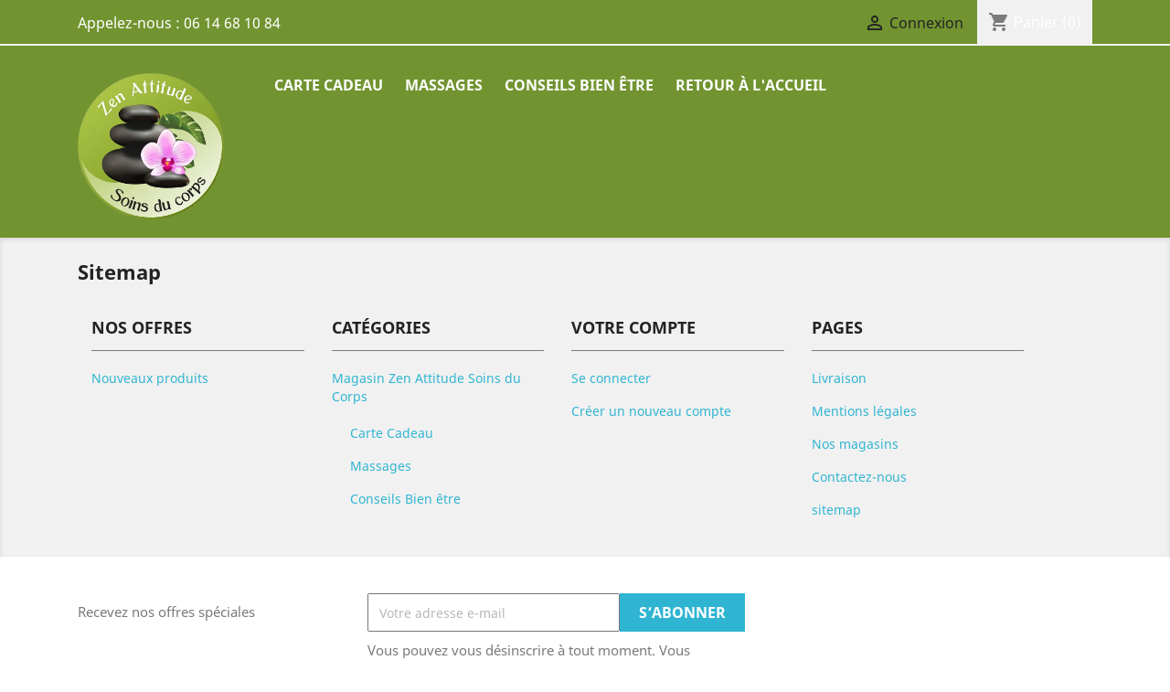

--- FILE ---
content_type: text/html; charset=utf-8
request_url: https://ec.zenattitudesoinsducorps.com/sitemap
body_size: 4955
content:
<!doctype html>
<html lang="fr">

  <head>
    
      
  <meta charset="utf-8">


  <meta http-equiv="x-ua-compatible" content="ie=edge">



  <title>sitemap</title>
  <meta name="description" content="Vous êtes perdu ? Trouvez ce que vous cherchez">
  <meta name="keywords" content="">
      
                  <link rel="alternate" href="https://ec.zenattitudesoinsducorps.com/sitemap" hreflang="fr">
        



  <meta name="viewport" content="width=device-width, initial-scale=1">



  <link rel="icon" type="image/vnd.microsoft.icon" href="/img/favicon.ico?1581063184">
  <link rel="shortcut icon" type="image/x-icon" href="/img/favicon.ico?1581063184">



    <link rel="stylesheet" href="https://ec.zenattitudesoinsducorps.com/themes/classic/assets/css/theme.css" type="text/css" media="all">
  <link rel="stylesheet" href="https://ec.zenattitudesoinsducorps.com/modules/blockreassurance/views/css/front.css" type="text/css" media="all">
  <link rel="stylesheet" href="https://ec.zenattitudesoinsducorps.com/modules/ps_imageslider/css/homeslider.css" type="text/css" media="all">
  <link rel="stylesheet" href="https://ec.zenattitudesoinsducorps.com/themes/classic/assets/css/custom.css" type="text/css" media="all">




  

  <script type="text/javascript">
        var prestashop = {"cart":{"products":[],"totals":{"total":{"type":"total","label":"Total","amount":0,"value":"0,00\u00a0\u20ac"},"total_including_tax":{"type":"total","label":"Total TTC","amount":0,"value":"0,00\u00a0\u20ac"},"total_excluding_tax":{"type":"total","label":"Total HT :","amount":0,"value":"0,00\u00a0\u20ac"}},"subtotals":{"products":{"type":"products","label":"Sous-total","amount":0,"value":"0,00\u00a0\u20ac"},"discounts":null,"shipping":{"type":"shipping","label":"Livraison","amount":0,"value":"gratuit"},"tax":null},"products_count":0,"summary_string":"0 articles","vouchers":{"allowed":0,"added":[]},"discounts":[],"minimalPurchase":0,"minimalPurchaseRequired":""},"currency":{"name":"euro","iso_code":"EUR","iso_code_num":"978","sign":"\u20ac"},"customer":{"lastname":null,"firstname":null,"email":null,"birthday":null,"newsletter":null,"newsletter_date_add":null,"optin":null,"website":null,"company":null,"siret":null,"ape":null,"is_logged":false,"gender":{"type":null,"name":null},"addresses":[]},"language":{"name":"Fran\u00e7ais (French)","iso_code":"fr","locale":"fr-FR","language_code":"fr","is_rtl":"0","date_format_lite":"d\/m\/Y","date_format_full":"d\/m\/Y H:i:s","id":1},"page":{"title":"","canonical":null,"meta":{"title":"sitemap","description":"Vous \u00eates perdu\u00a0? Trouvez ce que vous cherchez","keywords":"","robots":"index"},"page_name":"sitemap","body_classes":{"lang-fr":true,"lang-rtl":false,"country-FR":true,"currency-EUR":true,"layout-full-width":true,"page-sitemap":true,"tax-display-enabled":true},"admin_notifications":[]},"shop":{"name":"Zen Attitude Soins du Corps","logo":"\/img\/prestashop-logo-1581062851.jpg","stores_icon":"\/img\/logo_stores.png","favicon":"\/img\/favicon.ico"},"urls":{"base_url":"https:\/\/ec.zenattitudesoinsducorps.com\/","current_url":"https:\/\/ec.zenattitudesoinsducorps.com\/sitemap","shop_domain_url":"https:\/\/ec.zenattitudesoinsducorps.com","img_ps_url":"https:\/\/ec.zenattitudesoinsducorps.com\/img\/","img_cat_url":"https:\/\/ec.zenattitudesoinsducorps.com\/img\/c\/","img_lang_url":"https:\/\/ec.zenattitudesoinsducorps.com\/img\/l\/","img_prod_url":"https:\/\/ec.zenattitudesoinsducorps.com\/img\/p\/","img_manu_url":"https:\/\/ec.zenattitudesoinsducorps.com\/img\/m\/","img_sup_url":"https:\/\/ec.zenattitudesoinsducorps.com\/img\/su\/","img_ship_url":"https:\/\/ec.zenattitudesoinsducorps.com\/img\/s\/","img_store_url":"https:\/\/ec.zenattitudesoinsducorps.com\/img\/st\/","img_col_url":"https:\/\/ec.zenattitudesoinsducorps.com\/img\/co\/","img_url":"https:\/\/ec.zenattitudesoinsducorps.com\/themes\/classic\/assets\/img\/","css_url":"https:\/\/ec.zenattitudesoinsducorps.com\/themes\/classic\/assets\/css\/","js_url":"https:\/\/ec.zenattitudesoinsducorps.com\/themes\/classic\/assets\/js\/","pic_url":"https:\/\/ec.zenattitudesoinsducorps.com\/upload\/","pages":{"address":"https:\/\/ec.zenattitudesoinsducorps.com\/adresse","addresses":"https:\/\/ec.zenattitudesoinsducorps.com\/adresses","authentication":"https:\/\/ec.zenattitudesoinsducorps.com\/connexion","cart":"https:\/\/ec.zenattitudesoinsducorps.com\/panier","category":"https:\/\/ec.zenattitudesoinsducorps.com\/index.php?controller=category","cms":"https:\/\/ec.zenattitudesoinsducorps.com\/index.php?controller=cms","contact":"https:\/\/ec.zenattitudesoinsducorps.com\/nous-contacter","discount":"https:\/\/ec.zenattitudesoinsducorps.com\/reduction","guest_tracking":"https:\/\/ec.zenattitudesoinsducorps.com\/suivi-commande-invite","history":"https:\/\/ec.zenattitudesoinsducorps.com\/historique-commandes","identity":"https:\/\/ec.zenattitudesoinsducorps.com\/identite","index":"https:\/\/ec.zenattitudesoinsducorps.com\/","my_account":"https:\/\/ec.zenattitudesoinsducorps.com\/mon-compte","order_confirmation":"https:\/\/ec.zenattitudesoinsducorps.com\/confirmation-commande","order_detail":"https:\/\/ec.zenattitudesoinsducorps.com\/index.php?controller=order-detail","order_follow":"https:\/\/ec.zenattitudesoinsducorps.com\/suivi-commande","order":"https:\/\/ec.zenattitudesoinsducorps.com\/commande","order_return":"https:\/\/ec.zenattitudesoinsducorps.com\/index.php?controller=order-return","order_slip":"https:\/\/ec.zenattitudesoinsducorps.com\/avoirs","pagenotfound":"https:\/\/ec.zenattitudesoinsducorps.com\/page-introuvable","password":"https:\/\/ec.zenattitudesoinsducorps.com\/recuperation-mot-de-passe","pdf_invoice":"https:\/\/ec.zenattitudesoinsducorps.com\/index.php?controller=pdf-invoice","pdf_order_return":"https:\/\/ec.zenattitudesoinsducorps.com\/index.php?controller=pdf-order-return","pdf_order_slip":"https:\/\/ec.zenattitudesoinsducorps.com\/index.php?controller=pdf-order-slip","prices_drop":"https:\/\/ec.zenattitudesoinsducorps.com\/promotions","product":"https:\/\/ec.zenattitudesoinsducorps.com\/index.php?controller=product","search":"https:\/\/ec.zenattitudesoinsducorps.com\/recherche","sitemap":"https:\/\/ec.zenattitudesoinsducorps.com\/sitemap","stores":"https:\/\/ec.zenattitudesoinsducorps.com\/magasins","supplier":"https:\/\/ec.zenattitudesoinsducorps.com\/fournisseur","register":"https:\/\/ec.zenattitudesoinsducorps.com\/connexion?create_account=1","order_login":"https:\/\/ec.zenattitudesoinsducorps.com\/commande?login=1"},"alternative_langs":{"fr":"https:\/\/ec.zenattitudesoinsducorps.com\/sitemap"},"theme_assets":"\/themes\/classic\/assets\/","actions":{"logout":"https:\/\/ec.zenattitudesoinsducorps.com\/?mylogout="},"no_picture_image":{"bySize":{"small_default":{"url":"https:\/\/ec.zenattitudesoinsducorps.com\/img\/p\/fr-default-small_default.jpg","width":98,"height":98},"cart_default":{"url":"https:\/\/ec.zenattitudesoinsducorps.com\/img\/p\/fr-default-cart_default.jpg","width":125,"height":125},"home_default":{"url":"https:\/\/ec.zenattitudesoinsducorps.com\/img\/p\/fr-default-home_default.jpg","width":250,"height":250},"medium_default":{"url":"https:\/\/ec.zenattitudesoinsducorps.com\/img\/p\/fr-default-medium_default.jpg","width":452,"height":452},"large_default":{"url":"https:\/\/ec.zenattitudesoinsducorps.com\/img\/p\/fr-default-large_default.jpg","width":800,"height":800}},"small":{"url":"https:\/\/ec.zenattitudesoinsducorps.com\/img\/p\/fr-default-small_default.jpg","width":98,"height":98},"medium":{"url":"https:\/\/ec.zenattitudesoinsducorps.com\/img\/p\/fr-default-home_default.jpg","width":250,"height":250},"large":{"url":"https:\/\/ec.zenattitudesoinsducorps.com\/img\/p\/fr-default-large_default.jpg","width":800,"height":800},"legend":""}},"configuration":{"display_taxes_label":true,"is_catalog":false,"show_prices":true,"opt_in":{"partner":true},"quantity_discount":{"type":"discount","label":"Remise"},"voucher_enabled":0,"return_enabled":0},"field_required":[],"breadcrumb":{"links":[{"title":"Accueil","url":"https:\/\/ec.zenattitudesoinsducorps.com\/"}],"count":1},"link":{"protocol_link":"https:\/\/","protocol_content":"https:\/\/"},"time":1768732132,"static_token":"e6331bd551c5299fef55a41a839508a9","token":"c1c46448e31e3bdf0cb9714bbf3f5e21"};
        var psr_icon_color = "#F19D76";
      </script>



  



    
  </head>

  <body id="sitemap" class="lang-fr country-fr currency-eur layout-full-width page-sitemap tax-display-enabled">

    
      
    

    <main>
      
              

      <header id="header">
        
          
  <div class="header-banner">
    
  </div>



  <nav class="header-nav">
    <div class="container">
      <div class="row">
        <div class="hidden-sm-down">
          <div class="col-md-5 col-xs-12">
            <div id="_desktop_contact_link">
  <div id="contact-link">
                Appelez-nous : <span>06 14 68 10 84</span>
      </div>
</div>

          </div>
          <div class="col-md-7 right-nav">
              <div id="_desktop_user_info">
  <div class="user-info">
          <a
        href="https://ec.zenattitudesoinsducorps.com/mon-compte"
        title="Identifiez-vous"
        rel="nofollow"
      >
        <i class="material-icons">&#xE7FF;</i>
        <span class="hidden-sm-down">Connexion</span>
      </a>
      </div>
</div>
<div id="_desktop_cart">
  <div class="blockcart cart-preview inactive" data-refresh-url="//ec.zenattitudesoinsducorps.com/module/ps_shoppingcart/ajax">
    <div class="header">
              <i class="material-icons shopping-cart">shopping_cart</i>
        <span class="hidden-sm-down">Panier</span>
        <span class="cart-products-count">(0)</span>
          </div>
  </div>
</div>

          </div>
        </div>
        <div class="hidden-md-up text-sm-center mobile">
          <div class="float-xs-left" id="menu-icon">
            <i class="material-icons d-inline">&#xE5D2;</i>
          </div>
          <div class="float-xs-right" id="_mobile_cart"></div>
          <div class="float-xs-right" id="_mobile_user_info"></div>
          <div class="top-logo" id="_mobile_logo"></div>
          <div class="clearfix"></div>
        </div>
      </div>
    </div>
  </nav>



  <div class="header-top">
    <div class="container">
       <div class="row">
        <div class="col-md-2 hidden-sm-down" id="_desktop_logo">
                            <a href="https://ec.zenattitudesoinsducorps.com/">
                  <img class="logo img-responsive" src="/img/prestashop-logo-1581062851.jpg" alt="Zen Attitude Soins du Corps">
                </a>
                    </div>
        <div class="col-md-10 col-sm-12 position-static">
          

<div class="menu js-top-menu position-static hidden-sm-down" id="_desktop_top_menu">
    
          <ul class="top-menu" id="top-menu" data-depth="0">
                    <li class="category" id="category-3">
                          <a
                class="dropdown-item"
                href="https://ec.zenattitudesoinsducorps.com/3-carte-cadeau" data-depth="0"
                              >
                                Carte Cadeau
              </a>
                          </li>
                    <li class="category" id="category-6">
                          <a
                class="dropdown-item"
                href="https://ec.zenattitudesoinsducorps.com/6-massages" data-depth="0"
                              >
                                Massages
              </a>
                          </li>
                    <li class="category" id="category-10">
                          <a
                class="dropdown-item"
                href="https://ec.zenattitudesoinsducorps.com/10-conseils-bien-etre" data-depth="0"
                              >
                                Conseils Bien être
              </a>
                          </li>
                    <li class="link" id="lnk-retour-a-l-accueil">
                          <a
                class="dropdown-item"
                href="https://www.zenattitudesoinsducorps.com" data-depth="0"
                              >
                                Retour à l&#039;accueil
              </a>
                          </li>
              </ul>
    
    <div class="clearfix"></div>
</div>

          <div class="clearfix"></div>
        </div>
      </div>
      <div id="mobile_top_menu_wrapper" class="row hidden-md-up" style="display:none;">
        <div class="js-top-menu mobile" id="_mobile_top_menu"></div>
        <div class="js-top-menu-bottom">
          <div id="_mobile_currency_selector"></div>
          <div id="_mobile_language_selector"></div>
          <div id="_mobile_contact_link"></div>
        </div>
      </div>
    </div>
  </div>
  

        
      </header>

      
        
<aside id="notifications">
  <div class="container">
    
    
    
      </div>
</aside>
      

      <section id="wrapper">
        
        <div class="container">
          
            <nav data-depth="1" class="breadcrumb hidden-sm-down">
  <ol itemscope itemtype="http://schema.org/BreadcrumbList">
    
              
          <li itemprop="itemListElement" itemscope itemtype="http://schema.org/ListItem">
            <a itemprop="item" href="https://ec.zenattitudesoinsducorps.com/">
              <span itemprop="name">Accueil</span>
            </a>
            <meta itemprop="position" content="1">
          </li>
        
          
  </ol>
</nav>
          

          

          
  <div id="content-wrapper">
    
    

  <section id="main">

    
      
        <header class="page-header">
          <h1>
  <span class="sitemap-title">sitemap</span>
</h1>
        </header>
      
    

    
  <div class="container-fluid">
    <div class="row sitemap col-xs-12">
        <div class="col-md-3">
          <h2>Nos offres</h2>
          
  <ul>
          <li>
        <a id="new-product-page" href="https://ec.zenattitudesoinsducorps.com/nouveaux-produits" title="Nouveaux produits">
          Nouveaux produits
        </a>
              </li>
      </ul>

        </div>
        <div class="col-md-3">
          <h2>Catégories</h2>
          
  <ul>
          <li>
        <a id="category-page-2" href="https://ec.zenattitudesoinsducorps.com/2-magasin-zen-attitude-soins-du-corps" title="Magasin Zen Attitude Soins du Corps">
          Magasin Zen Attitude Soins du Corps
        </a>
                  
  <ul class="nested">
          <li>
        <a id="category-page-3" href="https://ec.zenattitudesoinsducorps.com/3-carte-cadeau" title="Carte Cadeau">
          Carte Cadeau
        </a>
              </li>
          <li>
        <a id="category-page-6" href="https://ec.zenattitudesoinsducorps.com/6-massages" title="Massages">
          Massages
        </a>
              </li>
          <li>
        <a id="category-page-10" href="https://ec.zenattitudesoinsducorps.com/10-conseils-bien-etre" title="Conseils Bien être">
          Conseils Bien être
        </a>
              </li>
      </ul>

              </li>
      </ul>

        </div>
        <div class="col-md-3">
          <h2>Votre compte</h2>
          
  <ul>
          <li>
        <a id="login-page" href="https://ec.zenattitudesoinsducorps.com/connexion" title="Se connecter">
          Se connecter
        </a>
              </li>
          <li>
        <a id="register-page" href="https://ec.zenattitudesoinsducorps.com/connexion" title="Créer un nouveau compte">
          Créer un nouveau compte
        </a>
              </li>
      </ul>

        </div>
        <div class="col-md-3">
          <h2>Pages</h2>
          
  <ul>
          <li>
        <a id="cms-page-1" href="https://ec.zenattitudesoinsducorps.com/content/1-livraison" title="Livraison">
          Livraison
        </a>
              </li>
          <li>
        <a id="cms-page-2" href="https://ec.zenattitudesoinsducorps.com/content/2-mentions-legales" title="Mentions légales">
          Mentions légales
        </a>
              </li>
          <li>
        <a id="stores-page" href="https://ec.zenattitudesoinsducorps.com/magasins" title="Nos magasins">
          Nos magasins
        </a>
              </li>
          <li>
        <a id="contact-page" href="https://ec.zenattitudesoinsducorps.com/nous-contacter" title="Contactez-nous">
          Contactez-nous
        </a>
              </li>
          <li>
        <a id="sitemap-page" href="https://ec.zenattitudesoinsducorps.com/sitemap" title="sitemap">
          sitemap
        </a>
              </li>
      </ul>

        </div>
    </div>
  </div>


    
      <footer class="page-footer">
        
          <!-- Footer content -->
        
      </footer>
    

  </section>


    
  </div>


          
        </div>
        
      </section>

      <footer id="footer">
        
          <div class="container">
  <div class="row">
    
      <div class="block_newsletter col-lg-8 col-md-12 col-sm-12">
  <div class="row">
    <p id="block-newsletter-label" class="col-md-5 col-xs-12">Recevez nos offres spéciales</p>
    <div class="col-md-7 col-xs-12">
      <form action="https://ec.zenattitudesoinsducorps.com/#footer" method="post">
        <div class="row">
          <div class="col-xs-12">
            <input
              class="btn btn-primary float-xs-right hidden-xs-down"
              name="submitNewsletter"
              type="submit"
              value="S’abonner"
            >
            <input
              class="btn btn-primary float-xs-right hidden-sm-up"
              name="submitNewsletter"
              type="submit"
              value="ok"
            >
            <div class="input-wrapper">
              <input
                name="email"
                type="email"
                value=""
                placeholder="Votre adresse e-mail"
                aria-labelledby="block-newsletter-label"
              >
            </div>
            <input type="hidden" name="action" value="0">
            <div class="clearfix"></div>
          </div>
          <div class="col-xs-12">
                              <p>Vous pouvez vous désinscrire à tout moment. Vous trouverez pour cela nos informations de contact dans les conditions d&#039;utilisation du site.</p>
                                                          
                        </div>
        </div>
      </form>
    </div>
  </div>
</div>

  <div class="block-social col-lg-4 col-md-12 col-sm-12">
    <ul>
          </ul>
  </div>


    
  </div>
</div>
<div class="footer-container">
  <div class="container">
    <div class="row">
      
        <div class="col-md-6 links">
  <div class="row">
      <div class="col-md-6 wrapper">
      <p class="h3 hidden-sm-down">Produits</p>
            <div class="title clearfix hidden-md-up" data-target="#footer_sub_menu_2233" data-toggle="collapse">
        <span class="h3">Produits</span>
        <span class="float-xs-right">
          <span class="navbar-toggler collapse-icons">
            <i class="material-icons add">&#xE313;</i>
            <i class="material-icons remove">&#xE316;</i>
          </span>
        </span>
      </div>
      <ul id="footer_sub_menu_2233" class="collapse">
                  <li>
            <a
                id="link-product-page-prices-drop-1"
                class="cms-page-link"
                href="https://ec.zenattitudesoinsducorps.com/promotions"
                title="Our special products"
                            >
              Promotions
            </a>
          </li>
                  <li>
            <a
                id="link-product-page-new-products-1"
                class="cms-page-link"
                href="https://ec.zenattitudesoinsducorps.com/nouveaux-produits"
                title="Nos nouveaux produits"
                            >
              Nouveaux produits
            </a>
          </li>
                  <li>
            <a
                id="link-product-page-best-sales-1"
                class="cms-page-link"
                href="https://ec.zenattitudesoinsducorps.com/meilleures-ventes"
                title="Nos meilleures ventes"
                            >
              Meilleures ventes
            </a>
          </li>
              </ul>
    </div>
      <div class="col-md-6 wrapper">
      <p class="h3 hidden-sm-down">Notre société</p>
            <div class="title clearfix hidden-md-up" data-target="#footer_sub_menu_67663" data-toggle="collapse">
        <span class="h3">Notre société</span>
        <span class="float-xs-right">
          <span class="navbar-toggler collapse-icons">
            <i class="material-icons add">&#xE313;</i>
            <i class="material-icons remove">&#xE316;</i>
          </span>
        </span>
      </div>
      <ul id="footer_sub_menu_67663" class="collapse">
                  <li>
            <a
                id="link-cms-page-1-2"
                class="cms-page-link"
                href="https://ec.zenattitudesoinsducorps.com/content/1-livraison"
                title="Nos conditions de livraison"
                            >
              Livraison
            </a>
          </li>
                  <li>
            <a
                id="link-cms-page-2-2"
                class="cms-page-link"
                href="https://ec.zenattitudesoinsducorps.com/content/2-mentions-legales"
                title="Mentions légales"
                            >
              Mentions légales
            </a>
          </li>
                  <li>
            <a
                id="link-static-page-contact-2"
                class="cms-page-link"
                href="https://ec.zenattitudesoinsducorps.com/nous-contacter"
                title="Utiliser le formulaire pour nous contacter"
                            >
              Contactez-nous
            </a>
          </li>
                  <li>
            <a
                id="link-static-page-sitemap-2"
                class="cms-page-link"
                href="https://ec.zenattitudesoinsducorps.com/sitemap"
                title="Vous êtes perdu ? Trouvez ce que vous cherchez"
                            >
              sitemap
            </a>
          </li>
              </ul>
    </div>
    </div>
</div>
<div id="block_myaccount_infos" class="col-md-3 links wrapper">
  <p class="h3 myaccount-title hidden-sm-down">
    <a class="text-uppercase" href="https://ec.zenattitudesoinsducorps.com/mon-compte" rel="nofollow">
      Votre compte
    </a>
  </p>
  <div class="title clearfix hidden-md-up" data-target="#footer_account_list" data-toggle="collapse">
    <span class="h3">Votre compte</span>
    <span class="float-xs-right">
      <span class="navbar-toggler collapse-icons">
        <i class="material-icons add">&#xE313;</i>
        <i class="material-icons remove">&#xE316;</i>
      </span>
    </span>
  </div>
  <ul class="account-list collapse" id="footer_account_list">
            <li>
          <a href="https://ec.zenattitudesoinsducorps.com/identite" title="Informations personnelles" rel="nofollow">
            Informations personnelles
          </a>
        </li>
            <li>
          <a href="https://ec.zenattitudesoinsducorps.com/historique-commandes" title="Commandes" rel="nofollow">
            Commandes
          </a>
        </li>
            <li>
          <a href="https://ec.zenattitudesoinsducorps.com/avoirs" title="Avoirs" rel="nofollow">
            Avoirs
          </a>
        </li>
            <li>
          <a href="https://ec.zenattitudesoinsducorps.com/adresses" title="Adresses" rel="nofollow">
            Adresses
          </a>
        </li>
        
	</ul>
</div>
<div class="block-contact col-md-3 links wrapper">
  <div class="hidden-sm-down">
    <p class="h4 text-uppercase block-contact-title">Informations</p>
      Zen Attitude Soins du Corps<br />34 ter rue d'Arras<br />Cabinet pluridisciplinaire Arleux en Santé<br />62580 Arleux en Gohelle<br />France
              <br>
                Appelez-nous : <span>06 14 68 10 84</span>
                          <br>
                Écrivez-nous : <a href="mailto:zenatttitudesoinsducorps@gmail.com" class="dropdown">zenatttitudesoinsducorps@gmail.com</a>
        </div>
  <div class="hidden-md-up">
    <div class="title">
      <a class="h3" href="https://ec.zenattitudesoinsducorps.com/magasins">Informations</a>
    </div>
  </div>
</div>

      
    </div>
    <div class="row">
      
        
      
    </div>
  </div>
</div>
        
      </footer>

    </main>

    
        <script type="text/javascript" src="https://ec.zenattitudesoinsducorps.com/themes/core.js" ></script>
  <script type="text/javascript" src="https://ec.zenattitudesoinsducorps.com/themes/classic/assets/js/theme.js" ></script>
  <script type="text/javascript" src="https://ec.zenattitudesoinsducorps.com/modules/blockreassurance/views/js/front.js" ></script>
  <script type="text/javascript" src="https://ec.zenattitudesoinsducorps.com/modules/ps_imageslider/js/responsiveslides.min.js" ></script>
  <script type="text/javascript" src="https://ec.zenattitudesoinsducorps.com/modules/ps_imageslider/js/homeslider.js" ></script>
  <script type="text/javascript" src="https://ec.zenattitudesoinsducorps.com/modules/ps_shoppingcart/ps_shoppingcart.js" ></script>
  <script type="text/javascript" src="https://ec.zenattitudesoinsducorps.com/themes/classic/assets/js/custom.js" ></script>


    

    
      
    
  </body>

</html>